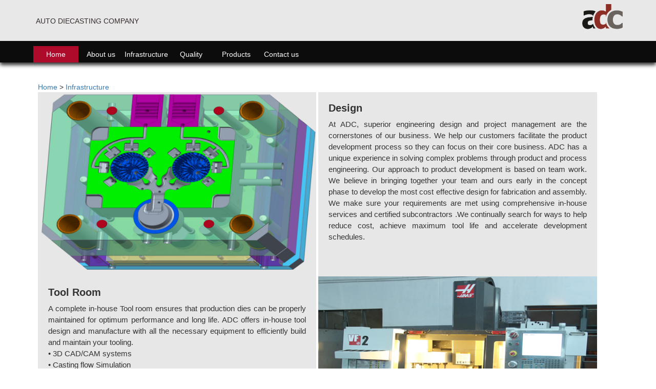

--- FILE ---
content_type: text/html; charset=UTF-8
request_url: http://adc.co.in/infrastructure.php
body_size: 4213
content:
 <!DOCTYPE html PUBLIC "-//W3C//DTD XHTML 1.0 Transitional//EN" "http://www.w3.org/TR/xhtml1/DTD/xhtml1-transitional.dtd">
<html xmlns="http://www.w3.org/1999/xhtml">
  <meta http-equiv="content-type" content="text/html;charset=UTF-8" /> 
<head>
    <meta http-equiv="Content-Type" content="text/html;charset=UTF-8"/>
    <title>ADC</title>
        <meta name="keywords" content="Die casting mold,Die casting mould,Die casting die,Die casting tool,Die casting tooling,Production mold,High pressure die casting mold,HPDC mold,High pressure die casting tool,High pressure die casting mold for aluminum parts,Die casting mold for aluminum parts,Die casting mold for automotive parts,Die casting mold for Lightings"/>
            <meta name="description" content="Established in 1982, Auto Diecasting Company is a professional die-casting mold manufacturer, which is specialized in providing holistic solutions on die casting mold for Aluminum Alloy die casting."/>
        <meta http-equiv="X-UA-Compatible" content="Chrome=1" />
    <link rel="icon" href="https://adc.co.in/skin/adc_official_logo1.jpg"/>
    <link rel="stylesheet" type="text/css" href="https://adc.co.in/skin/css.css"/>
    <link rel="stylesheet" type="text/css" href="https://adc.co.in/skin/index.css"/>
    <link href="https://fonts.googleapis.com/css?family=Arimo:400,700" rel="stylesheet">
    <script src="https://adc.co.in/skin/jquery.min.js"></script>
    <script src="https://adc.co.in/skin/top.js"></script>
    <script src="https://adc.co.in/skin/belatedPNG.js"></script>
    <script src="https://adc.co.in/skin/lrtk.js"></script>
    <script src="https://adc.co.in/skin/nav.js"></script>
    <link rel="stylesheet" href="https://cdnjs.cloudflare.com/ajax/libs/fancybox/3.0.47/jquery.fancybox.min.css" />
    <script src="https://cdnjs.cloudflare.com/ajax/libs/fancybox/3.0.47/jquery.fancybox.min.js"></script>
    
    <link href="https://maxcdn.bootstrapcdn.com/bootstrap/3.3.7/css/bootstrap.min.css" rel="stylesheet"/>
   
    <script src="https://maxcdn.bootstrapcdn.com/bootstrap/3.3.7/js/bootstrap.min.js"></script>
<style>
    .fancybox-button--left::after, .fancybox-button--right::after {
        top: 18px;
        width: 30px;
        height: 30px;
    }
    .fancybox-button.fancybox-button--right {
  position: absolute;
top: 300px;
right: 0px;
font-size: 20px;
padding: 33px 31px;
margin: 10px;
    border-radius: 0px 0px 0px 0px;
 
}
     .fancybox-button.fancybox-button--left {
    position: absolute;
    top: 300px;
    left: 0px;
    font-size: 20px;
    padding: 33px 31px;
margin: 10px;
    border-radius: 0px 0px 0px 0px;
   
}
                  
 
    .footer_down {
    background-color: #373737;
    color: #b3b3b3;
    padding: 20px;
}
span.mr20.footer_email a {
    color: #b3b3b3 !important;
}
    
        .fl {
    display: block;
    text-align: right;
}
      .logo {
    float: right;
    line-height: 80px;
    height: 70px;
}
        .logo img {
    margin-top: 8px;
    height: 83%;
    padding-left: 10px;
}
        .language_yc ul li a:hover {
    background: #990000;
}
        p.about_us_p1 img {
    width: 100%;
}
        p.about_us_p4 {
    text-align: justify;
}
        .index_txt5,.index_txt2 {
            width: 48%;
        }
        .indx_img_bx {
    float: left;
    width: 55%;
    overflow: hidden;
}
        .indx_img_bx img {
    width: 100%;
}
        p.about_us_p1 {
    height: 300px;
    overflow: hidden;
}
        ._infr_bx {
    display: inline-block;
    width: 48%;
    overflow: hidden;
    vertical-align: top;
    height: 360px;
     background-color: #e7e7e7;

}
        ._txt_bx {
  padding: 20px;
    text-align: justify;
    line-height: 22px;
    font-size: 15px;
}
        ._infr_bx img {
    width: 100%;
    height: auto;
}
      
        .title_tg {
    font-weight: bold;
    font-size: 20px;
    padding-bottom: 10px;
     text-align: left;
}
        .card {
    position: relative;
    overflow: hidden;
    margin: 0.5rem 0 1rem 0;
    background-color: #fff;
    transition: box-shadow .25s;
    border-radius: 2px;
}
    .card.prod_lst-itm {
    width: 290px;
    display: inline-block;
    vertical-align: top;
    margin: 5px;
    padding: 0px !important;
}
.img_prod_bx-mn-lst {
    width: 100%;
    height: 100%;
 }
ul.tab_images_lst {
    width: 100%;
    height: 100%;
    margin: 0px;
}
ul.tab_images_lst li.prod_img_lst.active {
    display: block;
}
 
ul.tab_images_lst li.prod_img_lst {
    width: 100%;
    height: 100%;
    display: none;
} 
ul li {
    list-style-type: none;
}
.prod_img_lst a {
    text-decoration: none;
}
.card .card-image img {
    display: block;
    border-radius: 2px 2px 0 0;
    position: relative;
    left: 0;
    right: 0;
    top: 0;
    bottom: 0;
    height: 100%;
}
        .card .card-title {
    color: #fff;
    font-size: 19px;
    font-weight: 400;
    text-transform: capitalize;
}
 .grey-text.text-darken-4 {
    color: #212121 !important;
}
        .card-image.waves-effect.waves-block.waves-light {
    height: 290px;
    overflow: hidden;
}
        .card-content {
    padding: 20px;
}
</style>
  </head>
 
  <body>
    <div class="header">
      <div class="w1150">
        <div class="fl lgo_hdr">
            <span style="float: left;
    color: #342c2a;
    font-size: 14px;
    line-height: 73px;
    margin-top: 5px;
    margin-left: 5px;font-family: 'oregon', sans-serif;">AUTO DIECASTING COMPANY</span>
        <a href="" class="logo" style="width: 315px;"><img src="https://adc.co.in/skin/logo_official_adc.png" /> 
</a>
        </div>
       
  </div>
</div>
<div class="header_nav">
  <div class="w1150">
    <div class="fl  menu_left">
      <ul>
        <li ><a href="index.php">Home</a><span  class="new_cur"></span></li>
        <li><a href="about.php">About us</a><span ></span>
      </li>
    <li><a href="infrastructure.php">Infrastructure</a><span ></span>
     
  </li>
          
    <li><a href="quality.php">Quality</a><span ></span>
     
  </li>
  <li><a href="products.php">Products</a><span ></span>
</li>
<li><a href="contact.php">Contact us</a><span ></span></li>
</ul>
</div>
</div>
</div> <div class="_main_bx_content">
 
<div class="wz fgx" ><a href="index.php">Home</a> &gt; <a href="infrastructure.php">Infrastructure</a></div>
<div>
<div class="infr_mn_box">
    <div class="_infr_bx"><img src="https://adc.co.in/skin/images_list/moving-die-half.png"> </div>   
    <div class="_infr_bx ">
        <div class="_txt_bx">
            <div class="title_tg">Design</div>
       At ADC, superior engineering design and project management are the cornerstones of our business. We help our customers facilitate the product development process so they can focus on their core business. 
ADC has a unique experience in solving complex problems through product and process engineering. Our approach to product development is based on team work. We believe in bringing together your team and ours early in the concept phase to develop the most cost effective design for fabrication and assembly. We make sure your requirements are met using comprehensive in-house services and certified subcontractors .We continually search for ways to help reduce cost, achieve maximum tool life and accelerate development schedules.

        </div>
    </div>
</div>

    <div class="infr_mn_box">
         <div class="_infr_bx ">
        <div class="_txt_bx">
             <div class="title_tg">Tool Room</div>
        A complete in-house Tool room ensures that production dies can be properly maintained for optimum performance and long life. ADC offers in-house tool design and manufacture with all the necessary equipment to efficiently build and maintain your tooling.<br/>
            <div>
•	3D CAD/CAM systems 
                </div>
             <div>
•	Casting flow Simulation
                  </div>
             <div>
•	EDX capabilities 
                  </div>
             <div>
•	CNC Electrical Discharge Machining 
                  </div>
             <div>
•	CNC Machining 
                  </div>
             <div>
•	Conventional machining
                  </div>
             

        </div>
    </div>
    <div class="_infr_bx"><img src="https://adc.co.in/skin/images_list/Tool room.jpg"> </div>   
   
</div>


<div class="_infr_bx"><img src="https://adc.co.in/skin/images_list/Diecasting.jpg"> </div>   
    <div class="_infr_bx ">
        <div class="_txt_bx">
            <div class="title_tg">Diecasting</div>
       We have 11 diecasting machines of capacity ranging from 180 Tons to 660 Tons locking force in a built up area of about 100000 sq. feet as detailed below:
<br/>
	<div>180 Tons  -	1 No.</div>
	<div>250 Tons  -	4 Nos.</div>
	<div>400 Tons  -	2 Nos.</div>
	<div>420 Tons  -  	3 Nos.</div>
<div>660 Tons  -	1 No.</div>
            <br/>
We have the flexibility to handle various alloys as follows:
              <div>
•	Aluminum – ADC-12, LM-2, LM-6, LM-24, LM-30, AlSi9Cu3, AlSi12
We have an Optical emission spectrometer to analyse the chemical composition of every melt in production.
 </div>
       
        </div>
    </div>
</div>

    <div class="infr_mn_box">
         <div class="_infr_bx ">
        <div class="_txt_bx">
             <div class="title_tg">Secondary Operations</div>
              <div>
        •	Trimming 
                   </div>
             <div>
•	Grinding 
                  </div>
             <div>
•	Steel Shot Blasting 
                  </div>
             <div>
•	Vibratory deburring
                  </div>
             <div>
•	CNC Machining 
                  </div>
             <div>
•	Pressure Testing
                  </div>
             <div> 
•	Sub-assembly
                  </div>
            <br/>
ADC has established relationships with qualified suppliers for powder coating, electro-static painting, anodizing, chrome plating, ball burnishing and Impregnation. 

        </div>
    </div>
    <div class="_infr_bx"><img src="https://adc.co.in/skin/images_list/cnc machining.jpg"> </div>   
   

</div>
<div class="_infr_bx"><img src="https://adc.co.in/skin/images_list/Diecast parts.jpg" style="width: auto;height: 100%"> </div>   
    <div class="_infr_bx ">
        <div class="_txt_bx">
            <div class="title_tg">Warehousing</div>
       Today's volatile business climate demands tighter inventory management while ensuring adequate stock to support unplanned business opportunities. ADC's computerized production management system tracks customer orders from inception to completion and can provide real time order status information upon request. Our recent facility expansion provides the necessary space to support flexible shipping plans such as JIT, KANBAN, ship-to-stock and blanket contracts with multiple deliveries.
       </div>
    </div>
</div>

</div>
     </div>
  <script src="https://adc.co.in/skin/pincheng/js/1340_2.js"></script>
<script src="https://adc.co.in/skin/pincheng/js/1340_1.js"></script>
 
<div class="footer mt35">
<div class="footer_top">
<style type="text/css">
.footer_list_nr{padding-right: 100px;}
</style>
</div>
<div class="footer_down">
<div class="w1150">
     <div class="fr">
<span class="mr20 footer_tel">Tel：+91 422 253 8800</span>
<span class="mr20 footer_email"><a href="mailto:info@adc.co.in">Email：info@adc.co.in</a></span>
<a href="#"><span class="btn_footer_top fr BackToTop"></span></a>
</div>
    <div class="fl"><span>Copyright : &copy; <span>2026</span> © ADC.&nbsp; &nbsp; &nbsp; &nbsp; &nbsp; &nbsp; &nbsp; &nbsp;   Powered by <a href="https://vaabi.in/" style="color:red;">Vaabi Technologies</a> &nbsp; &nbsp; &nbsp; &nbsp; &nbsp; &nbsp; &nbsp; &nbsp; </span></div>
</div>
</div>
</div>
 
<script>
var _hmt = _hmt || [];
(function() {
  var hm = document.createElement("script");
  hm.src = "../hm.baidu.com/hm5f67.js?bb62596466f1496d8537d74c95cfe322";
  var s = document.getElementsByTagName("script")[0]; 
  s.parentNode.insertBefore(hm, s);
})();
</script>
</body>
 <script>'undefined'=== typeof _trfq || (window._trfq = []);'undefined'=== typeof _trfd && (window._trfd=[]),_trfd.push({'tccl.baseHost':'secureserver.net'},{'ap':'cpsh-oh'},{'server':'p3plzcpnl506080'},{'dcenter':'p3'},{'cp_id':'9911068'},{'cp_cl':'8'}) // Monitoring performance to make your website faster. If you want to opt-out, please contact web hosting support.</script><script src='https://img1.wsimg.com/traffic-assets/js/tccl.min.js'></script></html>


--- FILE ---
content_type: text/html; charset=UTF-8
request_url: http://adc.co.in/hm.baidu.com/hm5f67.js?bb62596466f1496d8537d74c95cfe322
body_size: 3633
content:
 <!DOCTYPE html PUBLIC "-//W3C//DTD XHTML 1.0 Transitional//EN" "http://www.w3.org/TR/xhtml1/DTD/xhtml1-transitional.dtd">
<html xmlns="http://www.w3.org/1999/xhtml">
  <meta http-equiv="content-type" content="text/html;charset=UTF-8" /> 
<head>
    <meta http-equiv="Content-Type" content="text/html;charset=UTF-8"/>
    <title>ADC</title>
        <meta name="keywords" content="Die casting mold,Die casting mould,Die casting die,Die casting tool,Die casting tooling,Production mold,High pressure die casting mold,HPDC mold,High pressure die casting tool,High pressure die casting mold for aluminum parts,Die casting mold for aluminum parts,Die casting mold for automotive parts,Die casting mold for Lightings"/>
            <meta name="description" content="Established in 1982, Auto Diecasting Company is a professional die-casting mold manufacturer, which is specialized in providing holistic solutions on die casting mold for Aluminum Alloy die casting."/>
        <meta http-equiv="X-UA-Compatible" content="Chrome=1" />
    <link rel="icon" href="https://adc.co.in/skin/adc_official_logo1.jpg"/>
    <link rel="stylesheet" type="text/css" href="https://adc.co.in/skin/css.css"/>
    <link rel="stylesheet" type="text/css" href="https://adc.co.in/skin/index.css"/>
    <link href="https://fonts.googleapis.com/css?family=Arimo:400,700" rel="stylesheet">
    <script src="https://adc.co.in/skin/jquery.min.js"></script>
    <script src="https://adc.co.in/skin/top.js"></script>
    <script src="https://adc.co.in/skin/belatedPNG.js"></script>
    <script src="https://adc.co.in/skin/lrtk.js"></script>
    <script src="https://adc.co.in/skin/nav.js"></script>
    <link rel="stylesheet" href="https://cdnjs.cloudflare.com/ajax/libs/fancybox/3.0.47/jquery.fancybox.min.css" />
    <script src="https://cdnjs.cloudflare.com/ajax/libs/fancybox/3.0.47/jquery.fancybox.min.js"></script>
    
    <link href="https://maxcdn.bootstrapcdn.com/bootstrap/3.3.7/css/bootstrap.min.css" rel="stylesheet"/>
   
    <script src="https://maxcdn.bootstrapcdn.com/bootstrap/3.3.7/js/bootstrap.min.js"></script>
<style>
    .fancybox-button--left::after, .fancybox-button--right::after {
        top: 18px;
        width: 30px;
        height: 30px;
    }
    .fancybox-button.fancybox-button--right {
  position: absolute;
top: 300px;
right: 0px;
font-size: 20px;
padding: 33px 31px;
margin: 10px;
    border-radius: 0px 0px 0px 0px;
 
}
     .fancybox-button.fancybox-button--left {
    position: absolute;
    top: 300px;
    left: 0px;
    font-size: 20px;
    padding: 33px 31px;
margin: 10px;
    border-radius: 0px 0px 0px 0px;
   
}
                  
 
    .footer_down {
    background-color: #373737;
    color: #b3b3b3;
    padding: 20px;
}
span.mr20.footer_email a {
    color: #b3b3b3 !important;
}
    
        .fl {
    display: block;
    text-align: right;
}
      .logo {
    float: right;
    line-height: 80px;
    height: 70px;
}
        .logo img {
    margin-top: 8px;
    height: 83%;
    padding-left: 10px;
}
        .language_yc ul li a:hover {
    background: #990000;
}
        p.about_us_p1 img {
    width: 100%;
}
        p.about_us_p4 {
    text-align: justify;
}
        .index_txt5,.index_txt2 {
            width: 48%;
        }
        .indx_img_bx {
    float: left;
    width: 55%;
    overflow: hidden;
}
        .indx_img_bx img {
    width: 100%;
}
        p.about_us_p1 {
    height: 300px;
    overflow: hidden;
}
        ._infr_bx {
    display: inline-block;
    width: 48%;
    overflow: hidden;
    vertical-align: top;
    height: 360px;
     background-color: #e7e7e7;

}
        ._txt_bx {
  padding: 20px;
    text-align: justify;
    line-height: 22px;
    font-size: 15px;
}
        ._infr_bx img {
    width: 100%;
    height: auto;
}
      
        .title_tg {
    font-weight: bold;
    font-size: 20px;
    padding-bottom: 10px;
     text-align: left;
}
        .card {
    position: relative;
    overflow: hidden;
    margin: 0.5rem 0 1rem 0;
    background-color: #fff;
    transition: box-shadow .25s;
    border-radius: 2px;
}
    .card.prod_lst-itm {
    width: 290px;
    display: inline-block;
    vertical-align: top;
    margin: 5px;
    padding: 0px !important;
}
.img_prod_bx-mn-lst {
    width: 100%;
    height: 100%;
 }
ul.tab_images_lst {
    width: 100%;
    height: 100%;
    margin: 0px;
}
ul.tab_images_lst li.prod_img_lst.active {
    display: block;
}
 
ul.tab_images_lst li.prod_img_lst {
    width: 100%;
    height: 100%;
    display: none;
} 
ul li {
    list-style-type: none;
}
.prod_img_lst a {
    text-decoration: none;
}
.card .card-image img {
    display: block;
    border-radius: 2px 2px 0 0;
    position: relative;
    left: 0;
    right: 0;
    top: 0;
    bottom: 0;
    height: 100%;
}
        .card .card-title {
    color: #fff;
    font-size: 19px;
    font-weight: 400;
    text-transform: capitalize;
}
 .grey-text.text-darken-4 {
    color: #212121 !important;
}
        .card-image.waves-effect.waves-block.waves-light {
    height: 290px;
    overflow: hidden;
}
        .card-content {
    padding: 20px;
}
</style>
  </head>
 
  <body>
    <div class="header">
      <div class="w1150">
        <div class="fl lgo_hdr">
            <span style="float: left;
    color: #342c2a;
    font-size: 14px;
    line-height: 73px;
    margin-top: 5px;
    margin-left: 5px;font-family: 'oregon', sans-serif;">AUTO DIECASTING COMPANY</span>
        <a href="" class="logo" style="width: 315px;"><img src="https://adc.co.in/skin/logo_official_adc.png" /> 
</a>
        </div>
       
  </div>
</div>
<div class="header_nav">
  <div class="w1150">
    <div class="fl  menu_left">
      <ul>
        <li ><a href="index.php">Home</a><span  class="new_cur"></span></li>
        <li><a href="about.php">About us</a><span ></span>
      </li>
    <li><a href="infrastructure.php">Infrastructure</a><span ></span>
     
  </li>
          
    <li><a href="quality.php">Quality</a><span ></span>
     
  </li>
  <li><a href="products.php">Products</a><span ></span>
</li>
<li><a href="contact.php">Contact us</a><span ></span></li>
</ul>
</div>
</div>
</div>  <script src="https://adc.co.in/skin/jquery.min.js"></script>
  <script src="https://adc.co.in/skin/jquery.bxslider.min.js"></script>
<script>
    $(document).ready(function () {
        var slideimg = $('.bxslider').bxSlider({
            mode: 'fade',
            captions: true,
            auto: true,
            preloadImages: 'all',
          //  speed: 0,
            controls: false,
            pager: false
        });
        $(document).on("click", ".prevImg", function () {
            slideimg.goToPrevSlide();
        });
        $(document).on("click", ".nextImg", function () {
            slideimg.goToNextSlide();
        });
    });
</script>
<style>
    ul.bxslider li img {
    width: 100%;
}
    .bx-caption {
position: absolute;
    top: 120px;
    font-size: 30px;
    color: white;
    left: 10%;
    display: block;
    width: 50%;
}
</style>
<div>
<div class="h102"></div><div class="slide-main" id="touchMain">
    <a class="prevImg prev" href="javascript:;" stat="prev1001"><img src="https://adc.co.in/skin/l-btn.png" /></a>
    <div class="slide-box" id="slideContent">
    <ul class="bxslider" >
 
  <li><img src="https://adc.co.in/skin/banner/slider-bg/banner2.jpg" title="Over 30 years of Quality, Innovation and Excellence in Aluminium Diecasting" /></li>
  <li><img src="https://adc.co.in/skin/banner/slider-bg/banner22.jpg" title="Over 30 years of Quality, Innovation and Excellence in Aluminium Diecasting" /></li>
<li><img src="https://adc.co.in/skin/banner/slider-bg/banner3.jpg" title="Over 30 years of Quality, Innovation and Excellence in Aluminium Diecasting" /></li>
        <li><img src="https://adc.co.in/skin/banner/slider-bg/banner33.jpg" title="Over 30 years of Quality, Innovation and Excellence in Aluminium Diecasting" /></li>
        <li><img src="https://adc.co.in/skin/banner/slider-bg/banner4.jpg" title="Over 30 years of Quality, Innovation and Excellence in Aluminium Diecasting" /></li>
        <li><img src="https://adc.co.in/skin/banner/slider-bg/banner44.jpg" title="Over 30 years of Quality, Innovation and Excellence in Aluminium Diecasting" /></li>
        <li><img src="https://adc.co.in/skin/banner/slider-bg/banner5.jpg" title="Over 30 years of Quality, Innovation and Excellence in Aluminium Diecasting" /></li>
        <li><img src="https://adc.co.in/skin/banner/slider-bg/banner55.jpg" title="Over 30 years of Quality, Innovation and Excellence in Aluminium Diecasting" /></li>
       
</ul>
  
    </div>
    <a class="nextImg next" href="javascript:;" stat="next1002"><img src="http://adc.co.in/skin/r-btn.png" /></a>
    
</div>
 
<div class="Home">
<p>Auto Diecasting Company (ADC) has been a leading supplier of Aluminium Diecast components to various industries for more than three decades. ADC’s integrated services include design, development, tooling, casting, machining and assembly of aluminium die-casting. Our involvement right from preliminary design stage to development until the supply of finished product has helped us build a strategic partnership with many of our customers over the years. With a robust manufacturing and continuous investments in state of the art technologies, ADC is poised to serve all your future needs in Aluminium die-casting.</p><br>

<p>Our web site is designed to give you a general overview of our company and what we can do for you. If there is a fit between your requirements and our capabilities, you are invited to learn more by calling to arrange a visit to our plant located at Coimbatore, India.</p>

</div>
 </div>
  <script src="https://adc.co.in/skin/pincheng/js/1340_2.js"></script>
<script src="https://adc.co.in/skin/pincheng/js/1340_1.js"></script>
 
<div class="footer mt35">
<div class="footer_top">
<style type="text/css">
.footer_list_nr{padding-right: 100px;}
</style>
</div>
<div class="footer_down">
<div class="w1150">
     <div class="fr">
<span class="mr20 footer_tel">Tel：+91 422 253 8800</span>
<span class="mr20 footer_email"><a href="mailto:info@adc.co.in">Email：info@adc.co.in</a></span>
<a href="#"><span class="btn_footer_top fr BackToTop"></span></a>
</div>
    <div class="fl"><span>Copyright : &copy; <span>2026</span> © ADC.&nbsp; &nbsp; &nbsp; &nbsp; &nbsp; &nbsp; &nbsp; &nbsp;   Powered by <a href="https://vaabi.in/" style="color:red;">Vaabi Technologies</a> &nbsp; &nbsp; &nbsp; &nbsp; &nbsp; &nbsp; &nbsp; &nbsp; </span></div>
</div>
</div>
</div>
 
<script>
var _hmt = _hmt || [];
(function() {
  var hm = document.createElement("script");
  hm.src = "../hm.baidu.com/hm5f67.js?bb62596466f1496d8537d74c95cfe322";
  var s = document.getElementsByTagName("script")[0]; 
  s.parentNode.insertBefore(hm, s);
})();
</script>
</body>
 <script>'undefined'=== typeof _trfq || (window._trfq = []);'undefined'=== typeof _trfd && (window._trfd=[]),_trfd.push({'tccl.baseHost':'secureserver.net'},{'ap':'cpsh-oh'},{'server':'p3plzcpnl506080'},{'dcenter':'p3'},{'cp_id':'9911068'},{'cp_cl':'8'}) // Monitoring performance to make your website faster. If you want to opt-out, please contact web hosting support.</script><script src='https://img1.wsimg.com/traffic-assets/js/tccl.min.js'></script></html>


--- FILE ---
content_type: text/css
request_url: https://adc.co.in/skin/css.css
body_size: 1151
content:
/* CSS Document */
/*都市科技*/
/*联系电话：400-060-1020*/
*{margin:0;padding:0;}
body,ol,ul,h1,h2,h3,h4,h5,h6,p,th,td,dl,dd,form,fieldset,legend,input,textarea,select{margin:0;padding:0} 
body{font-size:12px;background:#f2f0f0;-webkit-text-size-adjust:100%; font-family:"Arial";color:#333;} 
a{color:#333;text-decoration:none} 
a:hover{color:#fa1641;} 
em{font-style:normal} 
li{list-style:none} 
img{border:0;vertical-align:middle} 
table{border-collapse:collapse;border-spacing:0} 
p{word-wrap:break-word} 

/*常用css*/
.bgwhite{ background:#fff;}
.bgblack{ background:#000;}
.bggray{ background:#ddd;}
.fl{display: inline-block;}
.fr{float:right;}
.clear{clear:both;}
.zhong{text-align:center;}

/*常用字体大小*/
.zi12{ font-size:12px;}
.zi14{ font-size:14px;}
.zi18{ font-size:18px;}
.zi20{ font-size:20px;}
.zi21{ font-size:21px;}
.zi24{ font-size:24px;}

/*距离上*/
.mt-1{ margin-top:-1px;}
.mt9{ margin-top:9px;}
.mt10{ margin-top:10px;}
.mt12{ margin-top:12px;}
.mt15{ margin-top:15px;}
.mt16{ margin-top:16px;}
.mt20{ margin-top:20px;}
.mt22{ margin-top:22px;}
.mt25{ margin-top:25px;}
.mt30{ margin-top:30px;}
.mt35{ margin-top:35px;}
.mt40{ margin-top:40px;}
.mt45{ margin-top:45px;}
.mt50{ margin-top:50px;}
.mt60{ margin-top:60px;}

/*距离左*/
.ml10{ margin-left:10px;}
.ml20{ margin-left:20px;}
.ml30{ margin-left:30px;}
.ml34{ margin-left:34px;}
.ml40{ margin-left:40px;}


/*距离右*/
.mr10{ margin-right:10px;}
.mr20{ margin-right:20px;}
.mr25{ margin-right:25px;}
.mr26{ margin-right:26px;}
.mr30{ margin-right:30px;}
.mr40{ margin-right:40px;}

/*距离下*/
.mb10{ margin-bottom:10px;}
.mb20{ margin-bottom:20px;}
.mb30{ margin-bottom:30px;}
.mb40{ margin-bottom:40px;}

/*内部距上*/
.pt10{ padding-top:10px;}
.pt40{ padding-top:40px;}
.pt50{ padding-top:50px;}

/*内部距左*/
.pl0{ padding-left:0px !important;}

/*字体颜色*/
.c999{color:#999;}
.cff6{color:#ff6600;}
.cred{color:#fa1641;}
/*按钮*/
.btn_my{
	display:inline-block;
	padding:2px 5px 2px 5px;
	border:1px dashed #e6e6e6;
	background:#f9f9f9;}
	
/*编辑框样式*/
.Inpt{border:0;outline:none;/*去除蓝色边框*/}
input[type='radio'].radio {opacity:0; display:inline-block; height:22px; }
label.radio {background:url(../images/radio_check.png) no-repeat; height:22px; padding-left:25px;display:inline-block; line-height:22px}
input[type='radio'].radio:checked + .radio {background:url(../images/radio_checked.png) no-repeat; display:inline-block;line-height:22px}

/*进度条*/
.jdt{ width:100%; background:#e6e6e6; height:8px; border-radius:5px;overflow: hidden;}
.jd{ background:#3ba0ff;height:100%;}

/*页码样式*/
.digg{ text-align:center;}
.digg a{ width:27px; height:27px; border:1px solid #e6e6e6; border-radius:3px; display:inline-block; line-height: 29px; color:#666666;}
.digg a:hover {border:1px solid #a3a3a3;}
.digg .current{ width:29px; height:29px; border-radius:3px; display:inline-block; line-height: 29px; color:#fff; background:#353535;}
.digg .disabled{width:29px; height:29px; border-radius:3px; display:inline-block; line-height: 29px; color:#fff; background:#6f6f6f;}

.show_big_img_box {
    position: absolute;
}
    .gwzp_title {
    text-align: center;
    color: #353535;
    font-size: 30px;
    font-weight: normal;
}

       
.zpxx {
    width: 100%;
    margin-bottom: 20px;
}
.zpxx_top {
    position: relative;
    height: 70px;
    border-bottom: 1px solid #777;
}
.zpxx .num {
    width: 70px;
    height: 70px;
    font-size: 51px;
    line-height: 70px;
    text-align: center;
    display: block;
    float: left;
    color: #353535;
}
.zpxx .zw {
    height: 30px;
    font-size: 20px;
    line-height: 30px;
    text-align: left;
    display: block;
    float: left;
    position: absolute;
    bottom: 15px;
    left: 90px;
    padding: 0 10px;
    background: #353535;
    color: #fff;
}
.zpxx h3 {
    text-align: left;
    padding-left: 62px;
    line-height: 30px;
    font-size: 20px;
    color: #353535;
    margin-top: 10px;
}	   
.zpxx p {
    text-align: left;
    padding-left: 62px;
    font-size: 16px;
    line-height: 25px;
}
.fr.ny_right table{
	width: 100% !important;
}
     ._main_bx_content {
    margin: 0 auto;
    margin-top: 150px;
    padding: 10px;
    margin-bottom: 100px;
    width: 90%;
}        

--- FILE ---
content_type: text/css
request_url: https://adc.co.in/skin/index.css
body_size: 7619
content:
/* CSS Document */
/*都市科技*/
/*联系电话：400-060-1020*
/
/*banner*/
/* slide */
@charset "utf-8";
@font-face {
  font-family: 'Trebuchet';
      url('Trebuchet_MS.ttf')  format('truetype'),  
  }
body
{
    font-family: 'Trebuchet', sans-serif;
}
@font-face {
  font-family: 'oregon';
  src: url('fonts/Oregon_LDO_Medium.eot');  
        url('fonts/Oregon_LDO_Medium.ttf')  format('truetype'),  
       url('fonts/Oregon_LDO_Medium.svg') format('svg');  
}
@import url("buttons.css");
.zi16{font-size:16px;color:#f3f3f3;}
.zi13{font-size:14px;color:#f3f3f3;}
.slide-main{height:461px;position:relative;z-index:0;}
.prev,.next{display:block;width:44px;height:44px;position:absolute;z-index:222;top:208px;overflow:hidden;cursor:pointer;opacity:0.6;-moz-opacity:0.6;filter:alpha(opacity=60);_border:1px solid none;}
.prev{left:70px;}
.next{right:70px;}
.prev:hover,.next:hover,.nav-main a:hover,.nav-main a.cur{opacity:1;-moz-opacity:1;filter:alpha(opacity=100);}
.item{    display: block;
    height: 5px;
    position: absolute;
    z-index: 124;
    top: 437px;
    right: 200px;
    text-align: center;
	z-index:28;}
.item a{display:inline-block;width:24px;height:5px;margin-right:11px;background:#333;opacity:0.6;-moz-opacity:0.6;filter:alpha(opacity=60);overflow:hidden;}
.item a.cur_a{background:#fff;}
.slide-box,.slide{display:block;width:100%;height:461px;overflow:hidden;}
.slide-box{position:relative;}
.slide{display:none;height:490px;padding-top:89px;background:#ff6900;position:relative;position:absolute;z-index:8;}
#bgstylea{background:#ff6900;}
#bgstyleb{background:#193d85;}
#bgstylec{background:#353535;}
.slide a{display:block;width:100%;height:490px;cursor:pointer;}
.obj-a,.obj-b,.obj-c,.obj-d,.obj-e,.obj-f{position:absolute;z-index:9;left:50%;}
.obj-a,.obj-b{width:952px;margin-left:-476px;text-align:center;}
.obj-a{display:block;height:352px;top:100px;}
.obj-b{top:406px;height:100px;}
.obj-c{display:block;height:582px;top:0;margin-left:-540px;}
.obj-d{top:228px;height:164px;}
.obj-d p{display:block;padding-top:20px;font-size:16px;color:#fff;clear:both;}
.obj-e{width:366px;height:170px;margin-left:-965px;top:1px;z-index:12;}
.obj-f{width:692px;height:394px;top:138px;margin-left:182px;}
.banAnimate .obj-a{display:block;animation-name:baoAni;-webkit-animation:baoAni 0.4s linear 0s normal none;-moz-animation:baoAni 0.4s linear 0s normal none;animation:baoAni 0.4s linear 0s normal none;}
@-webkit-keyframes baoAni{from{opacity:0;left:60%;} to{opacity:1;left:50%;} }
@-moz-keyframes baoAni{from{opacity:0;left:60%;} to{opacity:1;left:50%;} }
@keyframes baoAni{from{opacity:0;left:60%;} to{opacity:1;left:50%;} }
.banAnimate .obj-b{display:block;animation-name:saAni;-webkit-animation:saAni 0.4s linear 0s normal none;-moz-animation:saAni 0.4s linear 0s normal none;animation:saAni 0.4s linear 0s normal none;}
@-webkit-keyframes saAni{from{opacity:0;-webkit-transform:scale(0,0);} to{opacity:1;-webkit-transform:scale(1,1);} }
@-moz-keyframes saAni{from{opacity:0;-moz-transform:scale(0,0);} to{opacity:1;-moz-transform:scale(1,1);} }
@keyframes saAni{from{opacity:0;transform:scale(0,0);} to{opacity:1;transform:scale(1,1);} }
.watch-code.code-show{display:block;animation-name:scode;-webkit-animation:scode 0.3s linear 0s normal none;-moz-animation:scode 0.3s linear 0s normal none;animation:scode 0.3s linear 0s normal none;}
@-webkit-keyframes scode{from{opacity:0;-webkit-transform:scale(1,0);transform-origin:left bottom;} to{opacity:1;-webkit-transform:scale(1,1); transform-origin: left bottom;} }
@-moz-keyframes scode{from{opacity:0;-moz-transform:scale(1,0); transform-origin:left bottom;} to{opacity:1;-moz-transform:scale(1,1);transform-origin:bottom bottom;} }
@keyframes scode{from{opacity:0;transform:scale(1,0);transform-origin:left bottom;} to{opacity:1;transform:scale(1,1);transform-origin: left bottom;} }
.banAnimate .obj-c,.banAnimate .obj-e{display:block;animation-name:saAnic;-webkit-animation:saAnic 0.6s linear 0s normal none;-moz-animation:saAnic 0.6s linear 0s normal none;animation:saAnic 0.6s linear 0s normal none;}
@-webkit-keyframes saAnic{from{opacity:0;left:47%;} to{opacity:1;left:50%;} }
@-moz-keyframes saAnic{from{opacity:0;left:47%;} to{opacity:1;left:50%;} }
@keyframes saAnic{from{opacity:0;left:47%;} to{opacity:1;left:50%;} }
.banAnimate .obj-d,.banAnimate .obj-f{display:block;animation-name:saAnid;-webkit-animation:saAnid 1.2s linear 0s normal none;-moz-animation:saAnid 1.2s linear 0s normal none;animation:saAnid 1.2s linear 0s normal none;}
@-webkit-keyframes saAnid{from{opacity:0;left:53%;} to{opacity:1;left:50%;} }
@-moz-keyframes saAnid{from{opacity:0;left:53%;} to{opacity:1;left:50%;} }
@keyframes saAnid{from{opacity:0;left:53%;} to{opacity:1;left:50%;} }
.obj-f h3{ font-size:30px;  color:#fff; font-weight:normal;}
.obj-f h3 span{ color:#ae0b2a;}

/* flexslider */
.flexslider {
	position:relative;
	height:461px;
	overflow:hidden;
	background:url(../images/loading.gif) 50% no-repeat;
}
.slides {
	position:relative;
	z-index:1;
}
.slides li {
	height:461px;
}
.flex-control-nav {
	position:absolute;
	bottom:10px;
	z-index:2;
	width:100%;
	text-align:center;
}
.flex-control-nav li {
	display:inline-block;
	width:14px;
	height:14px;
	margin:0 5px;
*display:inline;
	zoom:1;
}
.flex-control-nav a {
	display:inline-block;
	width:14px;
	height:14px;
	line-height:40px;
	overflow:hidden;
	background:url(../images/dot.png) right 0 no-repeat;
	cursor:pointer;
}
.flex-control-nav .flex-active {
	background-position:0 0;
}
.flex-direction-nav {
	position:absolute;
	z-index:3;
	width:100%;
	top:45%;
}
.flex-direction-nav li a {
	display:block;
	width:50px;
	height:50px;
	overflow:hidden;
	cursor:pointer;
	position:absolute;
}
.flex-direction-nav li a.flex-prev {
	left:40px;
	background:url(../images/prev.png) center center no-repeat;
}
.flex-direction-nav li a.flex-next {
	right:40px;
	background:url(../images/next.png) center center no-repeat;
}
.Home
{
        padding-top: 40px;
    margin-left: 80px;
    margin-right: 70px;
    font-size: 12px;
    font-weight: 700;
    text-align: justify;
    line-height: 2.0em;
    margin-bottom: 100px;
}
 

.w1150 {
	width:1150px;
	margin:0 auto;
	overflow:hidden;
}
.header {
	width:100%;
	height:80PX;
	background:#e8e8e8;
	position:fixed;
	z-index:99;
	    top: 0;
}
.h102{ height:102px;}
.logo {
	float: left;
	line-height: 80px;
	height: 80px;
}
.logo img {
	margin-top:8px;
}
.language {
	background:url(../images/language_bg.png) no-repeat;
	border-radius:3px;
	display:inline-block;
	width:61px;
	height:27px;
	line-height:27px;
	color:#fff;
	padding-left:35px;
}
.language a {
	color:#fff;
}
.seach {
	line-height: 70px;
}
.seach .ssk {
	background: none;
	border: none;
	border-bottom: 1px solid #ae0b2a;
	color:#333;
	height:23px;
}
.seach .btn_ss {
	display:inline-block;
	margin-top: 22px;
	background:url(../images/fdj.png) center no-repeat;
	width:24px;
	height:24px;
}
.login, .register, .header_fgx {
	display:inline-block;
	color:#ae0b2a;
	line-height:70px;
}
.login a {
	color:#ae0b2a;
}
.login a:hover {
	color:#fa1641;
}
.login:hover .login_yc {
	display:block;
}
.login_k {
	background:#fff;
	border:1px solid #e6e6e6;
	width:206px;
	height:27px;
	padding-left:12px;
	padding-right:12px;
	outline:none;
}
.login_btn {
	background:#353535;
	color:#fff;
	width:147px;
	height:36px;
	display:block;
	border:none;
	transition:All 0.3s ease-in-out;
	cursor:pointer
}
.login_btn:hover {
	background:#ae0b2a;
}
.login_btn1 {
	transition:All 0.3s ease-in-out;
	background:#6f6f6f;
	color:#fff !important;
	width:147px;
	height:36px;
	display:block;
	border:none;
	text-align:center;
	line-height:36px;
}
.login_yc {
	position: absolute;
	width:232px;
	height:290px;
	border:1px solid #ae0b2a;
	background:#fff;
	z-index:999;
	margin-left: -231px;
	margin-top: -19px;
	display:none;
	padding:20px 30px 20px 30px;
	line-height:24px;
}
.login_btn1:hover {
	background:#ae0b2a;
}
;
.login_txt1, .login_txt3 {
	color:#999999;
	height:22px;
	display:block;
}
.login_txt2 {
	display:block;
	height:22px;
	color:#333;
}
.login_yc a {
	display:block;
}
.header_nav {
	width:100%;
	height:42px;
	background:#0c0c0c;
	box-shadow: 0px 5px 7px;
	position:fixed;
	top:80px;
	z-index:9;
}
.menu_left ul li {
	float:left;
	line-height:32px;
}
.menu_left ul li a {
	color:#fff;
	display:inline-block;
	width:88px; text-align:center;
	}
.menu_left ul li span {
	 width: 0px;
    position: absolute;
    height: 32px;
    z-index: -1;
    margin-left: -88px;
	transition:width 0.4s ease-in-out;  
	}
.new_cur{ background:#ae0b2a; width:88px !important;}
.new_xl{ margin-left:-60000px;position: absolute;}
.new_xl ul li { float:none; background:#ae0b2a;  text-align:center;}
.new_xl ul li a{ padding:0 15px; width:auto;min-width:88px;
 text-align:center;}
.new_xl ul li:hover{ background:#000;}
.new_xl{ transition:width 0.3s ease-in-out;}
.menu_left ul li:hover .new_xl{margin-left:0px; opacity:1;}
.menu_left ul li:hover span{ width:88px!important;background:#ae0b2a;}

.cur {
	border-bottom:2px solid #ae0b2a;
}
/*.menu_left ul li:hover {
	border-bottom:2px solid #ae0b2a;
	transition:All 0.3s ease-in-out;
	-webkit-transition:All 0.3s ease-in-out;
	-moz-transition:All 0.3s ease-in-out;
	-o-transition:All 0.3s ease-in-out;
}*/
.menu_right ul li {
	float:left;
	line-height:32px;
	margin-right:12px;
}
.menu_right ul li a {
	color:#fff;
	display:inline-block;
	width:68px;
	text-align:center;
}
.btn_bj {
	background:#ae0b2a;
}
.sjx {
	background:url(../images/sjx.png) no-repeat;
	width:3px;
	height:5px;
	display: inline-block;
	margin-left:18px;
	transition:All 0.3s ease-in-out;
}
.language:hover .sjx {
	transform:rotate(90deg);
}
.language_yc {
	position: absolute;
	width: 96px;
	background: #0b0a09;
	margin-top: -1px;
	z-index: 999;
	display: none;
	margin-left: -35px;
	padding-bottom: 7px;
}
.language_yc ul li {
	line-height:27px;
}
.language_yc ul li a:hover {
	background:#ae0b2a;
}
.language_yc ul li a {
	color:#fff;
	display:block;
	padding-left:12px;
}
.language:hover .language_yc {
	display:block;
}
/*左侧*/
.ny_left_ico1 {
	background:url(../images/ny_left_ico1.png) 0 no-repeat;
}
.ny_left_ico2 {
	background:url(../images/ny_left_ico2.png) 0 no-repeat;
}
.ny_left_ico3 {
	background:url(../images/ny_left_ico3.png) 0 no-repeat;
}
.ny_left {
	width:198px;
	overflow:hidden;
	margin-left:5px;margin-bottom: 20px;
}
.ny_left .ny_bt {
	height:33px;
	background:#353535;
	padding:20px;
	line-height:33px;
}
.ny_left h3 {
	color:#fff;
	font-size:18px;
	font-weight:normal;
	padding-left:40px;
}
.ny_left .ny_list {
	background:#fff;
}
.ny_left .ny_list ul li {
    line-height: 25px;
	padding-top: 10px;
    padding-bottom: 10px;
	padding-left:30px;
	border-left:5px solid #fff;
	font-size:12px;
	transition:All 0.4s ease-in-out;
}

._infr_bx img {
    width: 100%;
    height: 100%;
.ny_left .ny_list ul li:hover {
	background:#f3f3f3;
	border-left:5px solid #ae0b2a;
}
.ny_left .ny_list ul li a {
	display:block;
	color:#999;
	transition:All 0.4s ease-in-out;
}
.ny_left .ny_list ul li a:hover {
	color:#333;
}
.ny_xz {
	border-left:5px solid #ae0b2a!important;
	background:#f3f3f3;
}
.ny_xz a {
	color:#333 !important;
}
.btn_ksbj {
	border:1px solid #191919;
	height:0px;
	width:0px;
	background:#191919;
}
.btn_ksbj:hover .ksbj_right {
	background:#6f6f6f;
}
.ksbj_left {
	width:58px;
	height:48px;
	background:#353535;
	float:left;
	background:url(../images/kubj_btn.png) center no-repeat #353535;
}
.ksbj_right {
	width: 137px;
	height: 48px;
	float: right;
	background: #353535;
	color: #fff;
	font-size: 18px;
	text-align: center;
	line-height: 48px;
	transition:All 0.4s ease-in-out;
}
/*右侧*/
.ny_centre {
	min-height:500px;
	width:892px;
	background:#ffffff;
	padding:20px;
	margin-bottom:20px;
}
.fgx {
	border-bottom: 1px solid #e6e6e6;
}
.wz {
	padding-bottom: 12px;
	color:#999;
}
.nr_center {
	border-top: 1px solid #fff;
	min-height: 500px;
	padding:10px 20px 20px 10px;
}
.nr_center h3{ text-align:center; font-size:16px;}
.list_center ul {
	margin-left:-47px;
}
.list_center ul li {
	width:220px;
	height:260px;
	position:relative;
	border:1px solid #dadada;
	background:#fff;
	padding:21px;
	margin-left: 47px;
	margin-bottom: 20px;
	float:left;
}
.cp_tp {
	width:220px;
	height:165px;
	overflow:hidden;
}
.list_center ul li h3 {
	line-height: 28px;
	font-weight: bold;
	color: #333;
	    height: 50px;
       text-align: center;
	margin-top: 6px;
	font-size: 14px;
	font-weight:normal;
	background: none;
}
.list_center ul li p {
	line-height:21px;
	color:#999;
}
.btn_ljbj {
	display:block;
	background:#323232;
	color:#fff;
	width:102px;
	height:29px;
	border-radius:2px;
	text-align:center;
	line-height:29px;
	margin: 18px auto;

}
.list_center ul li:hover {
	background:#efefef;
	transition: all ease-out .3s;
}
.list_center ul li:hover .cp_tp .zzc {
	display:block;
	opacity:1;
	transition: all ease-out .3s;
}
.btn_ljbj:hover {
	color:#fff;
	background:#ae0b2a;
	transition: all ease-out .3s;
}
.zzc {
	opacity:0;
	width:220px;
	height:165px;

	position:absolute;
}
.news_list_center1 ul {
	margin-left:-12px;
}
.news_list_center1 ul li {
	background:#fff;
	width:212px;
	height:230px;
	overflow:hidden;
	float: left;
	margin-left:14px;
	margin-bottom:20px;
	transition: all ease-out .3s;
}
.news_list_center1 ul li:hover {
	box-shadow: 4px 5px 6px;
}
.news_list_center1_tb {
	padding:20px;
	border-bottom: 1px solid #e6e6e6;
}
.news_list_center1_txt h3 {
	text-align:center;
	margin-top:16px;
	font-size:16px;
	font-weight:normal;
}
.news_list_center1_txt p {
	text-align:center;
	margin-top:6px;
	color:#999;
}
.news_list_center ul {
	margin-left:-30px;
}
.news_list_center ul li {
	width:275px;
	overflow:hidden;
	border:1px solid #e0e0e0;
	float:left;
	margin-left:30px;
}
.news_list_center_nr {
	padding:10px 22px 10px 22px;
}
.news_list_center_nr h2 {
	font-size:14px;
	color:#333;
}
.news_list_center_nr p {
	font-size:12px;
	color:#999;
}
.ljgd {
	color:#ae0b2a;
	display: inline-block;
}
.rq {
	display: inline-block;
	margin-left:95px;
}
/*底部*/
.footer { width:100%; min-width:1150px; margin:0 auto;}
.footer_ico_wb {
	display:block;
	width:32px;
	height:32px;
	background:url(../images/footer_ico_wb1.png) no-repeat;
}
.footer_ico_wb:hover {
	background:url(../images/footer_ico_wb.png) no-repeat;
}
.footer_ico_qq {
	display:block;
	width:32px;
	height:32px;
	background:url(../images/footer_ico_qq1.png) no-repeat;
}
.footer_ico_qq:hover {
	background:url(../images/footer_ico_qq.png) no-repeat;
}
.footer_ico_wx {
	display:block;
	width:32px;
	height:32px;
	background:url(../images/footer_ico_wx1.png) no-repeat;
}
.footer_ico_wx:hover {
	background:url(../images/footer_ico_wx.png) no-repeat;
}
.footer_ico_tx {
	display:block;
	width:32px;
	height:32px;
	background:url(../images/footer_ico_tx1.png) no-repeat;
}
.footer_ico_tx:hover {
	background:url(../images/footer_ico_tx.png) no-repeat;
}
.footer_list {
	padding:60px 0px;
}
.footer_list_nr {
	padding-right:40px;
}
.footer_list_nr h3 {
	color:#7b7b7b;
	font-size:14px;
	background:url(../images/footer_fgx.png) no-repeat right;
	padding-right:40px;
	margin-bottom:12px;
}
.footer_list_nr ul li {
	line-height:24px;
}
.footer_list_nr ul li a:hover {
	color:#ae0b2a;
}

.footer_list_nr ul li a{
	color:#7b7b7b;
}

.footer .footer_top {
	background:#353535;
}
.footer .footer_down {
	background:#1f1d1e;
	height:62px;
	line-height: 62px;
}
.footer .footer_down span {
	color:#676566;
}
.footer .footer_down  a:hover{
	color:#ae0b2a;
}
.footer .footer_down a {
	color:#676566;
}

.btn_footer_top {
	display:inline-block;
	background:url(../images/top.png) no-repeat;
	width:67px;
	height:62px;
}
.footer_email {
	background: url(../images/EM.png) 0 no-repeat;
	padding-left:22px;
}
.footer_tel {
	background: url(../images/phone.png) 0 no-repeat;
	padding-left:22px;
}
/*列表*/


#container {
	position:relative;
	width:892px;
	margin:0 auto 25px;
	padding-bottom: 10px;
}
.grid {
	width:279px;
	overflow:hidden;
	border:1px solid #e0e0e0;
	float:left;
}
.grid strong {
	display:block;
	font-size:14px;
	color:#333;
	line-height: 24px;
}
.grid p {
	display:block;
	font-size:12px;
	color:#999;
	    line-height: 20px;
}
.grid .meta {
}
.grid .imgholder img {
	max-width:100%;
	background:#ccc;
	display:block;
}
.grid:hover strong {
	color:#ae0b2a;
}
.mygd {
	color:#c9c9c9;
	font-size:14px;
	text-align:center;
}
/*个人中心*/
.grzx_back a {
	font-size:14px;
	color:#999;
	line-height:68px;
	margin-right:40px;
}
.grzx_back a:hover {
	color:#666;
}
.grxz_bjd_list_head1 {
	background: #f8f8f8;
	color: #999999;
	height: 40px;
	text-align: left;
	line-height: 40px;
}
.grxz_bjd_list_head1 span {
	margin-left:50px;
	padding-left:10px;
	border-left:2px solid #ae0b2a;
}
.grzx_left {
	background:#353535;
	border-radius:10px 10px 10px 10px;
	width:155px;
	min-height:700px;
	padding:20px;
	position: relative;
}
.grzx_left .tx {
	width:82px;
	height:82px;
	margin:0 auto;
	border-radius: 40px;
	overflow: hidden;
}
.grzx_left h3 {
	color:#fff;
	font-size:12px;
	font-weight:normal;
	text-align:center;
	margin-top:12px;
}
.fgx1 {
	border-bottom:1px solid #282626;
}
.fgx2 {
	border-top:1px solid #464545;
}
.grzx_nav ul li {
	height: 40px;
	line-height: 40px;
	width: 172px;
	margin-left: -20px;
	padding-left: 20px;
}
.grzx_nav ul li:hover {
	background:#2f2f2f;
	border-right:3px solid #ae0b2a;
}
.grzx_nav ul li:hover a {
	color:#fff;
}
.grzx_nav ul li a {
	color:#999999;
	display:block;
}
.grzx_cur {
	background:#2f2f2f;
	border-right:3px solid #ae0b2a;
}
.grzx_exit {
	display:block;
	background:url(../images/grzx_exit.png) no-repeat;
	width:114px;
	height:32px;
	color:#999999;
	text-align:center;
	line-height:32px;
	margin: 20px auto;
}
.grzx_exit:hover {
	color:#fff !important;
}
.grzx_right {
	width:945px;
	border-left:1px solid #e6e6e6;
	border-right:1px solid #e6e6e6;
	border-bottom:1px solid #e6e6e6;
}
.grzx_tb_bt {
	background:#f3f3f3;
	height:68px;
}
.grzx_tb_bt h3 {
	font-weight:normal;
	font-size:18px;
	color:#999;
	float:left;
	line-height:68px;
	padding-left:60px;
}
.grzx_tb_bt_xx {
	font-size: 14px;
	float: left;
	margin-top: 24px;
	margin-left: 24px;
}
.bgyys {
	border:none;
	background:none;
	color:#333;
}
.grzx_fgx {
	width:2px;
	height:18px;
	background:url(../images/grzx_fgx.png);
	float:left;
	margin-left: 24px;
	margin-top: 24px;
}
.grxz_bjd_list_head {
	background:#f8f8f8;
	color:#999999;
	height: 40px;
	text-align: center;
	line-height: 40px;
}
.grxz_bjd_list_nr {
	background:#ffffff;
	color:#333333;
	min-height:628px;
	text-align: center;
	line-height: 60px;
}
.grxz_bjd_list_nr1 {
	background: #ffffff;
	color: #333333;
	margin-bottom:40px;
	text-align: left;
	line-height: 30px;
	padding-left: 48px;
	padding-right: 48px;
}
.ckxq {
	width:102px;
	height:29px;
	border-radius:2px;
	background:#323232;
	display:inline-block;
	text-align:center;
	line-height:29px;
	color:#d8dadb;
}
.ckxq:hover {
	background:#ae0b2a;
	color:#fff;
}
.scbj {
	width:102px;
	height:29px;
	border-radius:2px;
	background:#e6e6e6;
	display:inline-block;
	text-align:center;
	line-height:29px;
	color:#999999;
}
.scbj:hover {
	background:#a3a3a3;
	color:#fff;
}
.grxz_bjd_list_nr table tbody tr {
	transition:All 0.4s ease-in-out;
}
.grxz_bjd_list_nr table tbody tr td {
	font-size:12px;
}
.grxz_bjd_list_nr table tbody tr:hover {
	background:#eee;
}
.bgyys {
	font-family:"微软雅黑", "Arial Narrow";
}
.bgyys option {
	font-size:14px;
	color:#333;
	font-family:"微软雅黑", "Arial Narrow";
}
/*首页*/
.index_center {
    width: 100%;
    height: 450px;
    min-width: 1150px;
}
.index_center2 {
	width:100%;
	height:450px;
 min-width:1150px;
}
.index_txt1 {
	width:396px;
	float: right;
	margin-right: 100px;
	    margin-top: 20px;
	line-height: 24px;
	    text-align: justify;
}
.index_txt1 span {
	font-size: 24px;
	color: #ae0b2a;
	position: absolute;
	margin-left: 438px;
	margin-top: 27px;
	transition:All 0.4s ease-in-out;
}
.index_txt1 span:hover {
	transform:rotate(90deg);
}
.index_txt2 span:hover {
	transform:rotate(90deg);
}
.index_txt4 span:hover {
	transform:rotate(90deg);
}
.index_txt5 span:hover {
	transform:rotate(90deg);
}
.index_txt2 {
	width: 442px;
	float: left;
	margin-top: 350px;
	line-height: 24px;
	margin-left: 85px;
	    text-align: justify;
}
.index_txt2 span {
	position: absolute;
	color: #ae0b2a;
	font-size: 24px;
	margin-left: 453px;
	margin-top: 15px;
	transition:All 0.4s ease-in-out;
}
.index_txt4 {
	width:396px;
	float: right;
	margin-right: 97px;
	margin-top: 52px;
	line-height: 24px;
	    text-align: justify;
}
.index_txt4 span {
	font-size: 24px;
	color: #ae0b2a;
	position: absolute;
	margin-left: 438px;
	margin-top: 27px;
	transition:All 0.4s ease-in-out;
}
.index_txt5 {
	width: 442px;
	float: left;
	margin-top: 0px;
	line-height: 24px;
	margin-left: 85px;
	    text-align: justify;
}
.index_txt5 span {
	position: absolute;
	color: #ae0b2a;
	font-size: 24px;
	margin-left: 453px;
	margin-top: 15px;
	transition:All 0.4s ease-in-out;
}
.index_center1 {
	height:250px;
	text-align:center;
}
.index_txt3 {
	color:#666;
	font-size:14px;
	line-height:28px;
	padding-top: 82px;
	    text-align: justify;
}
.index_center3 {
	width:100%;
	height:280px;
}
.index_center3 ul li {
	float:left;
	width:25%;
	background:#000;
	height:280px;
	overflow: hidden;
}
.index_zzc {
	background: url(../images/index_zzc.png);
	position: relative;
	width: 100%;
	height: 280px;
	transition:All 0.4s ease-in-out;
}
.index_tp {
	margin-top:-280px;
}
.index_center3 ul li:hover .index_zzc {
	opacity:0;
}
.index_tp img {
	transition:All 0.4s ease-in-out;
}
.index_center3 ul li:hover .index_tp img {
	transform:scale(1.2);
}
.index_list_left {
	width:246px;
	height:289px;
	line-height: 22px;
	padding-top:10px;
}
.index_list_left h3 {
	font-size:21px;
	color:#313131;
	font-weight:normal;
}
.index_list_left p {
	color:#999999;
	font-size:12px;
}
.index_btn_bjxt {
	width:246px;
	height:50px;
	background:#0b0a09;
	border-radius:5px;
	margin-top:30px;
	text-align:center;
	line-height:50px;
}
.index_btn_bjxt:hover {
	background:#ae0b2a;
}
.index_btn_bjxt a {
	color:#fff;
	font-size:16px;
	display:block;
}
.list_center1 {
	width:860px;
	overflow:hidden;
}
.list_center1 ul {
	margin-left:-14px;
}
.list_center1 ul li {
	width:232px;
	height:215px;
	border:1px solid #dadada;
	background:#fff;
	padding:21px;
	margin-left:14px;
	margin-bottom: 20px;
	float:left;
	background:url(../images/jia.png) right 208px no-repeat #fff;
}
.list_center1 ul li h3 {
    line-height: 20px;
    width: 100%;
    float: left;
    text-align: center;
    color: #333;
    font-weight: normal;
    margin-top: 16px;
}
.list_center1 ul li p {
	line-height:21px;
	color:#999;
}
.btn_ljbj {
	display:block;
	background:#323232;
	color:#fff;
	width:102px;
	height:29px;
	border-radius:2px;
	text-align:center;
	line-height:29px;
	margin: 18px auto;
}
.list_center1 ul li:hover {
	background:url(../images/jia1.png) right 208px no-repeat #efefef;
	transition: all ease-out .3s;
}
.list_center1 ul li:hover .cp_tp .zzc {
	display:block;
	opacity:1;
	transition: all ease-out .3s;
}
.btn_ljbj:hover {
	color:#fff;
	background:#ae0b2a;
	transition: all ease-out .3s;
}
.index_cp_list h3 {
	font-size:21px;
	font-weight:normal;
	//background:url(../images/cp_fgx.png) right no-repeat;
}
.list_center2 ul {
	margin-left:-47px;
}
.list_center2 ul li {
	width:220px;
	height:250px;
	border:1px solid #dadada;
	background:#fff;
	padding:21px;
	margin-left: 35px;
	margin-bottom: 20px;
	float:left;
}
.cp_tp {
	width:220px;
	height:165px;
	overflow:hidden;
}
.list_center2 ul li h3 {
	line-height: 20px;
    color: #333;
    text-align: center;
    margin-top: 10px;
    height: 30px;
    font-size: 14px;
    background: none;
    font-weight: normal;
}
.list_center2 ul li p {
	line-height:21px;
	color:#999;
}
.btn_ljbj {
	display:block;
	background:#323232;
	color:#fff;
	width:102px;
	height:29px;
	border-radius:2px;
	text-align:center;
	line-height:29px;
	margin: 18px auto;
}
.list_center2 ul li:hover {
	background:#efefef;
	transition: all ease-out .3s;
}
.list_center2 ul li:hover .cp_tp .zzc {
	display:block;
	opacity:1;
	transition: all ease-out .3s;
}
.vticker {
	width:1150px;
	height:58px;
	background:58px;
	background:url(../images/rmxw.png) no-repeat;
	margin-bottom: -28px;
	margin-left: auto;
	margin-right: auto;
}
.vticker ul {
	padding-left: 142px;
}
.vticker li {
	list-style: none;
	padding: 19.5px;
	color:#fff;
	font-size:14px;
}
.vticker li a{
	list-style: none;
	padding: 19.5px;
	color:#fff;
	font-size:14px;
}
.et-run {
	background: red;
}
.file-box {
	position:relative;
	width:340px
}
.txt {
	height:28px;
	border:1px solid #cdcdcd;
	width:180px;
}
.btn {
	background-color:#FFF;
	border:1px solid #CDCDCD;
	height:30px;
	width: 137px;
}
.file {
	position:absolute;
	top:0;
	right:80px;
	height:30px;
filter:alpha(opacity:0);
	opacity: 0;
	width:260px
}
.dd_btn {
	display: inline-block;
	width:100px;
	height:34px;
	border:1px solid #e6e6e6;
	border-radius:3px;
	text-align:center;
	line-height:36px;
	background:url(../images/btn_bg.png);
	color:#999999;
}
.login_head {
	background:url(../images/login.jpg) 50% 0 no-repeat;
	width:100%;
	height:430px;
}
.login_logo {
	text-align:center;
}
.login_head p {
	color: #fff;
	text-align: center;
	margin-top: 20px;
	font-size: 14px;
	letter-spacing: 8px;
}
.anniudw {
	text-align:center;
	margin-top:60px;
}
.login_btn2 {
	display:inline-block;
	width:120px;
	height:40px;
	border-radius:3px;
	line-height:40px;
	text-align:center;
	font-size:16px;
	color:#fff;
	background:#6f6f6f;
	transition:All 0.3s ease-in-out;
}
.login_btn2:hover {
	background:#ae0b2a;
	color:#fff;
}
.sjx1 {
	background: url(../images/sjx1.png) no-repeat;
	width: 19px;
	height: 13px;
	display: block;
	position: absolute;
	margin-top: 39px;
	margin-left: 483px;
	transition:All 0.3s ease-in-out;
}
.sjx2 {
	background: url(../images/sjx1.png) no-repeat;
	width: 19px;
	height: 13px;
	display: block;
	position: absolute;
	margin-top: 39px;
	margin-left: 647px;
	transition:All 0.3s ease-in-out;
}
.login_xz2:hover + .sjx1 {
	margin-left: 647px;
}
.login_xz1:hover + .login_xz2 + .sjx2 {
	margin-left: 483px;
}
.w627 {
	width:627px;
	margin:0 auto;
}
.login_left {
	width:326px;
	float:left;
}
.login_k1 {
	width:278px;
	height:38px;
	border:1px solid #e6e6e6;
	padding-left:20px;
	padding-rigth:20px;
	color:#666;
}
.login_btn3 {
	background:#353535;
	color:#fff;
	width:300px;
	height:36px;
	display:block;
	border:none;
	transition:All 0.3s ease-in-out;
	cursor:pointer;
}
.login_btn3:hover {
	background:#ae0b2a;
}
.fk {
	width:15px;
	height:15px;
	background:#fff;
	border:1px solid #eee;
	vertical-align:middle;
}
.zdy_a span {
	display:inline-block;
	width:15px;
	text-align:center;
}
.login_center {
	width:100%;
	min-height:400px;
	background:#fff;
}
.login_right h3 {
	text-align:right;
	color:#333;
	font-size:28px;
	padding-right:36px;
	background:url(../images/tel.png) right no-repeat;
}
.login_right span {
	display:block;
	text-align:right;
	line-height: 32px;
}
.fgx3 {
	border-left: 1px solid #eee;
	height: 68px;
	float: left;
	display: block;
}
/*报价系统*/
.bjxt {
	background:#f7f7f7;
}
.bjxt_head_bt h3 {
	color:#3c3c3c;
	font-size:18px;
	font-weight:normal;
	text-align:center;
}
.bjxt_tab {
	text-align:center;
}
.bjxt_tab a {
	display:inline-block;
	padding:10px;
	border-bottom:2px solid #f7f7f7;
}
.bjxt_tab a:hover {
	border-bottom:2px solid #ae0b2a;
	color:#333;
}
.fgx4 {
	border-bottom: 1px solid #e6e6e6;
}
.fgx5 {
	border-bottom: 1px solid #fff;
}
.bjxt_left {
	width:847px;
}
.bjxt_nr span {
	display:inline-block;
	width:72px;
	text-align:right;
	vertical-align: top;
}
.bjxt_k2_title {
	color:#999;
	outline:none;
	height:44px;
	border-radius:3px;
	border:1px solid #e6e6e6;
	padding-left:60px;
	padding-right:0px;
	margin-left:50px;
	font: 14px/20px "Microsoft YaHei";
}
.bjxt_k {
	color:#999;
	outline-color:#ae0b2a;
	height:44px;
	border-radius:3px;
	border:1px solid #e6e6e6;
	padding-left:20px;
	padding-right:20px;
	margin-left:30px;
	font: 14px/20px "Microsoft YaHei";
}
.bjxt_k2_duanaa{		color:#999;	outline:none;	height:44px;	border-radius:3px;	padding-left: 95px;	padding-right:0px;	margin-left:30px;	font: 14px/20px "Microsoft YaHei";}
.bjxt_k2_duan {
	color:#999;	border: 1px solid #dedede;
	outline:none;
	height:44px;
	border-radius:3px;

	padding-left:60px;
	padding-right:0px;
	margin-left:30px;
	font: 14px/20px "Microsoft YaHei";
}div#lr {    margin-left: 60px;}.bjxt_k2asd{		color:#999;	outline-color: #ae0b2a;	height:44px;	border-radius:3px;	padding-left:20px;	padding-right:20px;	margin-left:20px;	font: 14px/20px "Microsoft YaHei";}
.bjxt_k2 {
	color:#999;
	outline-color: #ae0b2a;	border: 1px solid #dedede;
	height:44px;
	border-radius:3px;
	padding-left:20px;
	padding-right:20px;
	margin-left:30px;
	font: 14px/20px "Microsoft YaHei";
}
.bjxt_k3 {
	color:#999;
	    outline-color: #ae0b2a;
	height:44px;
	border-radius:3px;
	border:1px solid #e6e6e6;
	padding-left:20px;
	padding-right:20px;
	margin-left:30px;
	font: 14px/20px "Microsoft YaHei";
}
.d1 {
	margin-bottom:30px;
	line-height: 46px;
}
.txtl {
	text-align:left !important;
	margin-left:12px;
}
.w680 {
	width:680px;
}
.w150 {
	width:150px;
}
.w200 {
	width:200px;
}
.w130 {
	width:130px;
}
.w280 {
	width:280px;
}
.h108 {
	height:108px;
}
.bjxt_l {
	margin-left:30px;
	height:44px;
	border-radius:3px;
	border:1px solid #e6e6e6;
	outline-color:#ae0b2a;
	padding-left:20px;
	padding-right:20px;
	font: 14px/20px "Microsoft YaHei";
	appearance:none;
	-moz-appearance:none;
	-webkit-appearance:none;
	background:url(../images/ysjx.png) right no-repeat #fff;
}
.bjxt_l2 {
}
.bjxt_l1 {
	    width: 130px !important;
	margin-left: -14px;
	height: 46px;
	border:1px solid #e6e6e6;
	outline-color:#ae0b2a;
	padding-left:20px;
	padding-right:20px;
	font: 14px/20px "Microsoft YaHei";
	appearance:none;
	-moz-appearance:none;
	-webkit-appearance:none;
	background:url(../images/ysjxb.png) right no-repeat #6f6f6f;
	color:#fff;
}
.bjxt_l1_show {
	margin-left:12px;
	height: 46px;
	border:1px solid #e6e6e6;
	outline-color:#ae0b2a;
	padding-left:20px;
	padding-right:20px;
	font: 14px/20px "Microsoft YaHei";
	appearance:none;
	-moz-appearance:none;
	-webkit-appearance:none;
	background:url(../images/ysjxb1.png) right no-repeat #fff;
	color:#666;
}
.bjxt_l1_add{
	margin-left:30px;
	width:280px !important;
	height: 46px;
	border:1px solid #e6e6e6;
	outline-color:#ae0b2a;
	padding-left:20px;
	padding-right:20px;
	font: 14px/20px "Microsoft YaHei";
	appearance:none;
	-moz-appearance:none;
	-webkit-appearance:none;
	background:url(../images/ysjxb1.png) right no-repeat #fff;
	color:#666;
}
.w104{ width:104px;}
.bjxt_dx {
	height:44px;
	display:inline-block;
	margin-left:20px;
}
.anniujz {
	text-align:center;
	padding-bottom:40px;
}
.btn_tjbd {
	cursor:pointer;
	display: inline-block;
	width: 188px;
	height: 44px;
	border-radius: 3px;
	line-height: 44px;
	text-align: center;
	font-size: 16px;
	color: #fff;
	background: #353535;
	transition: All 0.3s ease-in-out;
}
.btn_tjbd:hover {
	background:#ae0b2a;
	color:#fff;
}
.fda_title {
	display: inline-block;
	width: 95px;
	height: 46px;
	background: #eeeeee;
	text-align: center;
	line-height: 45px;
	border-radius: 3px 0px 0px 3px;
	margin-left: 30px;
	position: absolute;
}
.ml0{ margin-left:0!important;}
.fda_title_show {
	display: inline-block;
	padding:0 15px;
	width:100px;
	height: 46px;

	text-align: center;
	line-height: 45px;
	border-radius: 3px 0px 0px 3px;
	margin-left: 42px;
}
.fdaaa{		display: inline-block;		height: 19px;	      width: 55px;  text-align: left;	line-height: 19px;	border-radius: 3px 0px 0px 3px;	margin-left: 58px;	position: absolute;}
.fda {
	display: inline-block;
	width: 55px;
	height: 46px;
	background: #eeeeee;
	text-align: center;
	line-height: 45px;
	border-radius: 3px 0px 0px 3px;
	margin-left: 30px;
	position: absolute;
}
.btn_tj {
	width:101px;
	height:36px;
	background:#6f6f6f;
	border:none;
	color:#fff;
	font:14px/20px "Microsoft YaHei";
	margin-left: 34px
}
#mytableid tbody tr {
	float:left;
	margin-top:12px;
	margin-right:12px;
}
#mytableid tbody tr td {
	font-size:14px;
}
.bjxt_k5 {
	color: #999;
	outline-color: #ae0b2a;
	height: 30px;
	border-radius: 3px;
	border: 1px solid #e6e6e6;
	padding-left: 20px;
	padding-right: 20px;
	width:20px;
	font: 14px/20px "Microsoft YaHei";
}
.sch {
	border: 0;
	background: #6f6f6f;
	color: #fff;
	width: 55px;
	height: 32px;
	text-align: center;
	margin-left: -6px;
	padding-top: 2px;
	border-radius: 0 3px 3px 0;
}
.btn_a {
	color:#fff;
	border-radius:3px;
    background-color: #6f6f6f;
    border: 1px solid #6f6f6f;
    height: 44px;
    width: 90px;
}
.txt_a {
    height: 28px;
    border: 1px solid #cdcdcd;
    width: 350px;
	    color: #999;
    outline-color: #ae0b2a;
    height: 44px;
    border-radius: 3px;
    border: 1px solid #e6e6e6;
    padding-left: 40px;
    padding-right: 20px;
	margin-left: 30px;
}
.file-box_a{    position: relative;
    width: 600px;}
.shangc_big{    float: left;
    margin-left: 103px;
    color: #999;}
.shangc_big a{ display:inline-block; width:130px; height:40px; text-align:center; border:1px solid #eee; border-radius:15px; color:#999; margin-right:30px; line-height:40px; box-shadow:0 0 10px #fafafa;transition: All 0.3s ease-in-out;}
.shangc_big a i{    margin-left: -13px;
    margin-right: 6px;}
.shangc_big a:hover{box-shadow:0 0 10px #eee;}
.kuai{ width:68px; height:32px; background:#ae0b2a;transition:All 0.4s ease-in-out;}
.kuai2:hover +.kuai3 + .kuai{ margin-left:80px;}
.kuai3:hover + .kuai{ margin-left:160px;}


.index_kuai{  width: 88px;
    height: 32px;
    background: #ae0b2a;
    transition: All 0.4s ease-in-out;
}

.webwidget_menu_glide{

}
.webwidget_menu_glide .webwidget_menu_glide_sprite{
    width: 100px;
    height: 20px;
    position: absolute;

}
.webwidget_menu_glide ul{
    padding: 0px;
    margin: 0px;

}
.webwidget_menu_glide ul li{
    float: left;
    list-style: none;
    position: relative;
    text-align: center;
    margin-right: 10px;
    width: 100px;
}
.webwidget_menu_glide ul li a{
    color: black;
    text-decoration: none;

}
.webwidget_menu_glide ul li ul{


    padding-bottom: 5px;
    position: absolute;
    z-index: 999999;
    display: none;
}
.webwidget_menu_glide ul li ul li{

    margin: 0px;
    float: none;
    border:none;
    word-wrap:break-word;
}
.webwidget_menu_glide ul li ul li a{
    padding-left: 5px;
    padding-right: 5px;
    font-weight: normal;
}
.about_txt span{ margin-right:6px; color:#999; }
.about_txt{ margin-top:12px; margin-right:6px;}
.grzx_index{    background: #f3f3f3;
    color: #333333;
    min-height: 628px;
    text-align: center;
	padding:0 40px}
.top_tree{ margin-left:-21px;}
.top_tree .one{ width:200px; height:85px; background:#fff; margin-left: 21px;transition:All 0.4s ease-in-out;}
.one .num{ font-size:48px; color:#ae0b2a;line-height:85px; display:block; float:left; width:85px;transition:All 0.4s ease-in-out;}
.one .title{ color:#ae0b2a; font-size:14px; width:115px; float:left; margin-top:20px;transition:All 0.4s ease-in-out;}
.one .title2{ color:#ae0b2a; font-size:14px; width:115px; float:left; margin-top:35px;transition:All 0.4s ease-in-out;}
.one .btn_new{ display:block; width:84px; height:24px; border:1px solid #ae0b2a; line-height:24px; text-align:center; float:left; color:#vae0b2a;    margin-left: 12px; color:#ae0b2a;
    margin-top: 6px;transition:All 0.4s ease-in-out;}

.top_tree .one:hover{  background:#ae0b2a; }
.top_tree .one:hover .num{color:#fff;}
.top_tree .one:hover .title{color:#fff;}
.top_tree .one:hover .btn_new{color:#fff;border:1px solid #fff;}
.grzx_wddd{ width:380px ; height:200px; background:#fff; padding:10px 20px; overflow:hidden;}
.grzx_wddd h3{ text-align:left; font-size:14px; color:#999; font-weight:normal; border-bottom:1px solid #ae0b2a; padding-bottom:6px;}
.grzx_wddd h3 a{ float:right; color:#999;}
.grzx_wddd ul{ padding-top:6px;}
.grzx_wddd ul li{ text-align:left; line-height:59px; border-bottom:1px dashed #eee;}
.grzx_wddd ul li span{ float:right;}

.grzx_cpzs{ width:825px ; height:220px; background:#fff; padding:10px 20px; overflow:hidden;}
.grzx_cpzs h3{ text-align:left; font-size:14px; color:#999; font-weight:normal; border-bottom:1px solid #ae0b2a; padding-bottom:6px;}
.grzx_cpzs h3 a{ float:right; color:#999;}
.grzx_cpzs ul{ padding-top:12px; margin-left:-12px;}
.grzx_cpzs ul li{ float:left; margin-left:12px;}
.grzx_cpzs ul li h2{ text-align:center; font-weight:normal; font-size:14px; line-height:36px;}
.grxz_xgmm_list_nr{background: #ffffff;
    color: #333333;
    min-height: 628px;
	padding: 20px 40px;}
.xgmm .btn_tjbd{ width:98px; height:30px; line-height:30px; font-size:14px;}
.grxz_xgmm_list_nr .d1 span{    display: inline-block;
    width: 72px;
    text-align: right;
    vertical-align: top;}
	.tishi{ width:auto !important;}
#webwidget_menu_glide2 ul li:hover .index_la{ display:block;}
.index_la{
	display:none;
    background: #000;
    position: fixed;
    z-index: 99999;}
.index_la ul{ display:block!important; width:100%;}
.index_la ul li{ min-width:150px!important; background:#ae0b2a; padding-left:5px;  padding-right:5px; transition:All 0.2s ease-in-out; }
.index_la ul li:hover{ background:#000;}
.tb tr{height:58px;border-bottom: 1px solid #F0F0F0;}
.youbian{ margin-left:220px;}
.content{
 margin-top:24px;}
.content p{font-family: "Arial";  background:#ffffff!important;line-height:28px;margin-bottom:8px;
.jt{cursor:pointer;}
.cp_tp img{transition:All 0.4s ease-in-out;}
.cp_tp:hover img{transform:scale(1.1);}
.inputkuang {
	color:#999;
	outline-color:#ae0b2a;
	height:34px;
	border-radius:3px;
	border:1px solid #e6e6e6;
	font: 14px/20px "Microsoft YaHei";
}

.type_cpzs li{padding-left: 50px!important;background: #f5f5f5!important;border-left:5px solid #f1f1f1!important;}
.type_cpzs li:hover{border-left: #ae0b2a 5px solid!important;}
.type_cpzs li.on{background: #eee!important;    border-left: 5px solid #ae0b2a !important;}
.type_cpzs li.on:hover{border: 0!important;}
.yclm{display: none;}

.fr.ny_right table {
    width: 100%;
}
.gwzp_title{text-align: center;color: #353535;font-size: 30px;font-weight: normal;}
	.zpxx{width: 100%;margin-bottom: 20px;}
	.zpxx_top{position: relative;height: 70px;border-bottom: 1px solid #777}
	.zpxx .num{width: 70px;height: 70px;font-size: 51px;line-height: 70px;text-align: center;display: block;float: left;color: #353535 }
	.zpxx .zw{height: 30px;font-size: 20px;line-height: 30px;text-align: left;display: block;float: left;position: absolute;bottom: 15px;left:90px;padding:0 10px;background:#353535;color: #fff;}
	.zpxx h3{text-align: left;padding-left: 62px;line-height: 30px;font-size: 20px;color:#353535;margin-top: 10px;}
	.zpxx p{text-align: left;padding-left: 62px;font-size: 16px;line-height: 25px;}
        .gwzp_title {    text-align: center;    color: #353535;    font-size: 30px;    font-weight: normal;}
       .zpxx {    width: 100%;    margin-bottom: 20px;}.zpxx_top {    position: relative;    height: 70px;    border-bottom: 1px solid #777;}.zpxx .num {    width: 70px;    height: 70px;    font-size: 51px;    line-height: 70px;    text-align: center;    display: block;    float: left;    color: #353535;}.zpxx .zw {    height: 30px;    font-size: 20px;    line-height: 30px;    text-align: left;    display: block;    float: left;    position: absolute;    bottom: 15px;    left: 90px;    padding: 0 10px;    background: #353535;    color: #fff;}.zpxx h3 {    text-align: left;    padding-left: 62px;    line-height: 30px;    font-size: 20px;    color: #353535;    margin-top: 10px;}	   .zpxx p {    text-align: left;    padding-left: 62px;    font-size: 16px;    line-height: 25px;}
.z-depth-1, nav, .card-panel, .card, .toast, .btn, .btn-large, .btn-floating, .dropdown-content, .collapsible, .side-nav {
    box-shadow: 0 2px 5px 0 rgba(0, 0, 0, 0.16), 0 2px 10px 0 rgba(0, 0, 0, 0.12);
}


--- FILE ---
content_type: text/javascript
request_url: https://adc.co.in/skin/nav.js
body_size: 457
content:

(function(a){
    a.fn.webwidget_menu_glide=function(p){
        var p=p||{};

        var f=p&&p.menu_text_size?p.menu_text_size:"12px";
        var g=p&&p.menu_text_color?p.menu_text_color:"blue";
        var h=p&&p.menu_margin?p.menu_margin:"10px";
        var i=p&&p.menu_width?p.menu_width:"100px";
        var j=p&&p.menu_height?p.menu_height:"20px";
        var k=p&&p.menu_sprite_color?p.menu_sprite_color:"red";
        var l=p&&p.menu_background_color?p.menu_background_color:"black";
        var m=p&&p.sprite_speed?p.sprite_speed:"fast";
        f += "px";
        h += "px";
        i += "px";
        j += "px";
        var n=a(this);
        if(n.children("ul").length==0||n.find("li").length==0){
            n.append("Require menu content");
            return null
            }
            s_m(n.children("ul").children("li"),h,i,j);
        s_m_t_c(n.find("a"),g,j,f);
        n.css("background-color",l);
        if(n.children("ul").children("li").is(".current")){
            var o=n.children("ul").children("li").filter(".current").offset()
            }else{
            var o=n.children("ul").children("li:first").offset()
            }
            var q=o.left+'px';
        s_m_s_c(n.find(".webwidget_menu_glide_sprite"),k,i,j,q);
        n.children("ul").children("li").hover(function(){
            var b=$(this).offset();
            var c=b.left+'px';
            n.find(".webwidget_menu_glide_sprite").stop().animate({
                left:c
            },m)
            },function(){
            n.find(".webwidget_menu_glide_sprite").stop().animate({
                left:q
            },m)
            });
        n.children("ul").children("li").children("ul").children("li").hover(function(){},function(){});
        function s_m_t_c(a,b,c,d){
            a.css("color",b);
            a.css("line-height",c);
            a.css("font-size",d)
            }
            function s_m(a,b,c,d){
            style="margin-right:"+b+"; width: "+c+"; height: "+d+";";
            a.attr("style",style)
            }
            function s_m_s_c(a,b,c,d,e){
            a.css("background-color",b);
            a.css("width",c);
            a.css("height",d);
            a.css("left",e)
            }
        }
})(jQuery);



--- FILE ---
content_type: text/javascript
request_url: https://adc.co.in/skin/top.js
body_size: -19
content:
jQuery(function(){
  jQuery('.BackToTop').click(function(){$('html,body').animate({scrollTop: '0px'}, 800);});
  var oDate=new Date();
  var iHour=oDate.getHours();
  if(iHour>8 && iHour<22){
    jQuery(".Service").addClass("startWork");
    jQuery(".Service").removeClass("Commuting");
  }else{
    jQuery(".Service").addClass("Commuting");
    jQuery(".Service").removeClass("startWork");
  };
});